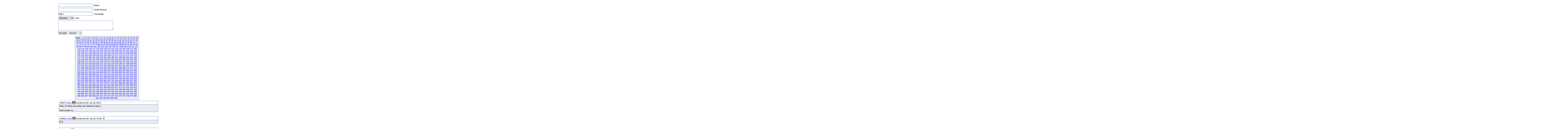

--- FILE ---
content_type: text/html
request_url: http://fruck-motorsport.de/guestbox/guestbox.php?0&270&870&1770&5730&2710&5100&5900&4730&Anfangsposition=910
body_size: 5995
content:
  <!DOCTYPE HTML PUBLIC "-//W3C//DTD XHTML 1.0 Transitional//EN" "http://www.w3.org/TR/xhtml1/DTD/xhtml1-transitional.dtd">

  <html>
    <head>
      <title>Guestbox 0.95</title>
      <link rel="stylesheet" href="./gb_style.css" type="text/css" />
      <meta http-equiv="Content-Type" content="text/html; charset=iso-8859-1" />
      <meta name=keywords content="Guestbox, Gästebuch, Guestbook, PHP, Script, Skript, Scripts, Michael, Salzer, www.flinkthink.ch, Salzer Design, Webdesign, Gratis, 0.95" />
      <meta name="generator" content="Michael Salzer www.flinkthink.ch" />
      <meta name="language" content="German, de, deutsch" />
      <script type="text/javascript" src="javascript.js"></script>
    </head>
    <body>
      <div id="all">
        <form action="/guestbox/guestbox.php?0&amp;270&amp;870&amp;1770&amp;5730&amp;2710&amp;5100&amp;5900&amp;4730&amp;Anfangsposition=910" name="sms" METHOD="post" onSubmit="return ueberpruefe();">
    <!-- ANFANG DER FALLE -->
    <div style="width:0px;height:0px;overflow:hidden;display:none">
    URL: <input type=text name=url /><br />
    Text: <input type=text name=text /><br />

    Name: <input type=text name=name /><br />
    Email: <input type=text name=mail /><br />
    </div>
    <!-- ENDE DER FALLE -->
<input type="text" name="namexy" value="" size="30" maxlength="40" /> Name<br />
<input type="text" name="mailxy" value="" size="30" maxlength="60" /> Email-Adresse<br />
<input type="text" name="urlxy" value="http://" size="30" /> Homepage<br />
<select name="nationxy">
  <option value="Austria">Austria</option><option value="France">France</option><option value="Germany" selected="selected">Germany</option><option value="Liechtenstein">Liechtenstein</option><option value="Luxembourg">Luxembourg</option><option value="Switzerland">Switzerland</option></select> Land <br />
<textarea name="textxy" cols="35" rows="4"></textarea> <br />
<input type="hidden" name="spamnr" value="90343.1769524270" /><input type="submit" name="gesendet" value="eintragen" /> <input type="reset" name="reset" value="l&ouml;schen" /> <input onClick="window.open('./smilies.php','Name','toolbar=no,status=no,menubar=no,width=95,height=145')" type="button" name="smilies" value=":-)" />
</form><div class="hinweis"><div>Seite:&nbsp;<a href="/guestbox/guestbox.php?0&270&870&1770&5730&2710&5100&5900&4730&910&amp;Anfangsposition=0">1</a> <a href="/guestbox/guestbox.php?0&270&870&1770&5730&2710&5100&5900&4730&910&amp;Anfangsposition=10">2</a> <a href="/guestbox/guestbox.php?0&270&870&1770&5730&2710&5100&5900&4730&910&amp;Anfangsposition=20">3</a> <a href="/guestbox/guestbox.php?0&270&870&1770&5730&2710&5100&5900&4730&910&amp;Anfangsposition=30">4</a> <a href="/guestbox/guestbox.php?0&270&870&1770&5730&2710&5100&5900&4730&910&amp;Anfangsposition=40">5</a> <a href="/guestbox/guestbox.php?0&270&870&1770&5730&2710&5100&5900&4730&910&amp;Anfangsposition=50">6</a> <a href="/guestbox/guestbox.php?0&270&870&1770&5730&2710&5100&5900&4730&910&amp;Anfangsposition=60">7</a> <a href="/guestbox/guestbox.php?0&270&870&1770&5730&2710&5100&5900&4730&910&amp;Anfangsposition=70">8</a> <a href="/guestbox/guestbox.php?0&270&870&1770&5730&2710&5100&5900&4730&910&amp;Anfangsposition=80">9</a> <a href="/guestbox/guestbox.php?0&270&870&1770&5730&2710&5100&5900&4730&910&amp;Anfangsposition=90">10</a> <a href="/guestbox/guestbox.php?0&270&870&1770&5730&2710&5100&5900&4730&910&amp;Anfangsposition=100">11</a> <a href="/guestbox/guestbox.php?0&270&870&1770&5730&2710&5100&5900&4730&910&amp;Anfangsposition=110">12</a> <a href="/guestbox/guestbox.php?0&270&870&1770&5730&2710&5100&5900&4730&910&amp;Anfangsposition=120">13</a> <a href="/guestbox/guestbox.php?0&270&870&1770&5730&2710&5100&5900&4730&910&amp;Anfangsposition=130">14</a> <a href="/guestbox/guestbox.php?0&270&870&1770&5730&2710&5100&5900&4730&910&amp;Anfangsposition=140">15</a> <a href="/guestbox/guestbox.php?0&270&870&1770&5730&2710&5100&5900&4730&910&amp;Anfangsposition=150">16</a> <a href="/guestbox/guestbox.php?0&270&870&1770&5730&2710&5100&5900&4730&910&amp;Anfangsposition=160">17</a> <a href="/guestbox/guestbox.php?0&270&870&1770&5730&2710&5100&5900&4730&910&amp;Anfangsposition=170">18</a> <a href="/guestbox/guestbox.php?0&270&870&1770&5730&2710&5100&5900&4730&910&amp;Anfangsposition=180">19</a> <a href="/guestbox/guestbox.php?0&270&870&1770&5730&2710&5100&5900&4730&910&amp;Anfangsposition=190">20</a> <a href="/guestbox/guestbox.php?0&270&870&1770&5730&2710&5100&5900&4730&910&amp;Anfangsposition=200">21</a> <a href="/guestbox/guestbox.php?0&270&870&1770&5730&2710&5100&5900&4730&910&amp;Anfangsposition=210">22</a> <a href="/guestbox/guestbox.php?0&270&870&1770&5730&2710&5100&5900&4730&910&amp;Anfangsposition=220">23</a> <a href="/guestbox/guestbox.php?0&270&870&1770&5730&2710&5100&5900&4730&910&amp;Anfangsposition=230">24</a> <a href="/guestbox/guestbox.php?0&270&870&1770&5730&2710&5100&5900&4730&910&amp;Anfangsposition=240">25</a> <a href="/guestbox/guestbox.php?0&270&870&1770&5730&2710&5100&5900&4730&910&amp;Anfangsposition=250">26</a> <a href="/guestbox/guestbox.php?0&270&870&1770&5730&2710&5100&5900&4730&910&amp;Anfangsposition=260">27</a> <a href="/guestbox/guestbox.php?0&270&870&1770&5730&2710&5100&5900&4730&910&amp;Anfangsposition=270">28</a> <a href="/guestbox/guestbox.php?0&270&870&1770&5730&2710&5100&5900&4730&910&amp;Anfangsposition=280">29</a> <a href="/guestbox/guestbox.php?0&270&870&1770&5730&2710&5100&5900&4730&910&amp;Anfangsposition=290">30</a> <a href="/guestbox/guestbox.php?0&270&870&1770&5730&2710&5100&5900&4730&910&amp;Anfangsposition=300">31</a> <a href="/guestbox/guestbox.php?0&270&870&1770&5730&2710&5100&5900&4730&910&amp;Anfangsposition=310">32</a> <a href="/guestbox/guestbox.php?0&270&870&1770&5730&2710&5100&5900&4730&910&amp;Anfangsposition=320">33</a> <a href="/guestbox/guestbox.php?0&270&870&1770&5730&2710&5100&5900&4730&910&amp;Anfangsposition=330">34</a> <a href="/guestbox/guestbox.php?0&270&870&1770&5730&2710&5100&5900&4730&910&amp;Anfangsposition=340">35</a> <a href="/guestbox/guestbox.php?0&270&870&1770&5730&2710&5100&5900&4730&910&amp;Anfangsposition=350">36</a> <a href="/guestbox/guestbox.php?0&270&870&1770&5730&2710&5100&5900&4730&910&amp;Anfangsposition=360">37</a> <a href="/guestbox/guestbox.php?0&270&870&1770&5730&2710&5100&5900&4730&910&amp;Anfangsposition=370">38</a> <a href="/guestbox/guestbox.php?0&270&870&1770&5730&2710&5100&5900&4730&910&amp;Anfangsposition=380">39</a> <a href="/guestbox/guestbox.php?0&270&870&1770&5730&2710&5100&5900&4730&910&amp;Anfangsposition=390">40</a> <a href="/guestbox/guestbox.php?0&270&870&1770&5730&2710&5100&5900&4730&910&amp;Anfangsposition=400">41</a> <a href="/guestbox/guestbox.php?0&270&870&1770&5730&2710&5100&5900&4730&910&amp;Anfangsposition=410">42</a> <a href="/guestbox/guestbox.php?0&270&870&1770&5730&2710&5100&5900&4730&910&amp;Anfangsposition=420">43</a> <a href="/guestbox/guestbox.php?0&270&870&1770&5730&2710&5100&5900&4730&910&amp;Anfangsposition=430">44</a> <a href="/guestbox/guestbox.php?0&270&870&1770&5730&2710&5100&5900&4730&910&amp;Anfangsposition=440">45</a> <a href="/guestbox/guestbox.php?0&270&870&1770&5730&2710&5100&5900&4730&910&amp;Anfangsposition=450">46</a> <a href="/guestbox/guestbox.php?0&270&870&1770&5730&2710&5100&5900&4730&910&amp;Anfangsposition=460">47</a> <a href="/guestbox/guestbox.php?0&270&870&1770&5730&2710&5100&5900&4730&910&amp;Anfangsposition=470">48</a> <a href="/guestbox/guestbox.php?0&270&870&1770&5730&2710&5100&5900&4730&910&amp;Anfangsposition=480">49</a> <a href="/guestbox/guestbox.php?0&270&870&1770&5730&2710&5100&5900&4730&910&amp;Anfangsposition=490">50</a> <a href="/guestbox/guestbox.php?0&270&870&1770&5730&2710&5100&5900&4730&910&amp;Anfangsposition=500">51</a> <a href="/guestbox/guestbox.php?0&270&870&1770&5730&2710&5100&5900&4730&910&amp;Anfangsposition=510">52</a> <a href="/guestbox/guestbox.php?0&270&870&1770&5730&2710&5100&5900&4730&910&amp;Anfangsposition=520">53</a> <a href="/guestbox/guestbox.php?0&270&870&1770&5730&2710&5100&5900&4730&910&amp;Anfangsposition=530">54</a> <a href="/guestbox/guestbox.php?0&270&870&1770&5730&2710&5100&5900&4730&910&amp;Anfangsposition=540">55</a> <a href="/guestbox/guestbox.php?0&270&870&1770&5730&2710&5100&5900&4730&910&amp;Anfangsposition=550">56</a> <a href="/guestbox/guestbox.php?0&270&870&1770&5730&2710&5100&5900&4730&910&amp;Anfangsposition=560">57</a> <a href="/guestbox/guestbox.php?0&270&870&1770&5730&2710&5100&5900&4730&910&amp;Anfangsposition=570">58</a> <a href="/guestbox/guestbox.php?0&270&870&1770&5730&2710&5100&5900&4730&910&amp;Anfangsposition=580">59</a> <a href="/guestbox/guestbox.php?0&270&870&1770&5730&2710&5100&5900&4730&910&amp;Anfangsposition=590">60</a> <a href="/guestbox/guestbox.php?0&270&870&1770&5730&2710&5100&5900&4730&910&amp;Anfangsposition=600">61</a> <a href="/guestbox/guestbox.php?0&270&870&1770&5730&2710&5100&5900&4730&910&amp;Anfangsposition=610">62</a> <a href="/guestbox/guestbox.php?0&270&870&1770&5730&2710&5100&5900&4730&910&amp;Anfangsposition=620">63</a> <a href="/guestbox/guestbox.php?0&270&870&1770&5730&2710&5100&5900&4730&910&amp;Anfangsposition=630">64</a> <a href="/guestbox/guestbox.php?0&270&870&1770&5730&2710&5100&5900&4730&910&amp;Anfangsposition=640">65</a> <a href="/guestbox/guestbox.php?0&270&870&1770&5730&2710&5100&5900&4730&910&amp;Anfangsposition=650">66</a> <a href="/guestbox/guestbox.php?0&270&870&1770&5730&2710&5100&5900&4730&910&amp;Anfangsposition=660">67</a> <a href="/guestbox/guestbox.php?0&270&870&1770&5730&2710&5100&5900&4730&910&amp;Anfangsposition=670">68</a> <a href="/guestbox/guestbox.php?0&270&870&1770&5730&2710&5100&5900&4730&910&amp;Anfangsposition=680">69</a> <a href="/guestbox/guestbox.php?0&270&870&1770&5730&2710&5100&5900&4730&910&amp;Anfangsposition=690">70</a> <a href="/guestbox/guestbox.php?0&270&870&1770&5730&2710&5100&5900&4730&910&amp;Anfangsposition=700">71</a> <a href="/guestbox/guestbox.php?0&270&870&1770&5730&2710&5100&5900&4730&910&amp;Anfangsposition=710">72</a> <a href="/guestbox/guestbox.php?0&270&870&1770&5730&2710&5100&5900&4730&910&amp;Anfangsposition=720">73</a> <a href="/guestbox/guestbox.php?0&270&870&1770&5730&2710&5100&5900&4730&910&amp;Anfangsposition=730">74</a> <a href="/guestbox/guestbox.php?0&270&870&1770&5730&2710&5100&5900&4730&910&amp;Anfangsposition=740">75</a> <a href="/guestbox/guestbox.php?0&270&870&1770&5730&2710&5100&5900&4730&910&amp;Anfangsposition=750">76</a> <a href="/guestbox/guestbox.php?0&270&870&1770&5730&2710&5100&5900&4730&910&amp;Anfangsposition=760">77</a> <a href="/guestbox/guestbox.php?0&270&870&1770&5730&2710&5100&5900&4730&910&amp;Anfangsposition=770">78</a> <a href="/guestbox/guestbox.php?0&270&870&1770&5730&2710&5100&5900&4730&910&amp;Anfangsposition=780">79</a> <a href="/guestbox/guestbox.php?0&270&870&1770&5730&2710&5100&5900&4730&910&amp;Anfangsposition=790">80</a> <a href="/guestbox/guestbox.php?0&270&870&1770&5730&2710&5100&5900&4730&910&amp;Anfangsposition=800">81</a> <a href="/guestbox/guestbox.php?0&270&870&1770&5730&2710&5100&5900&4730&910&amp;Anfangsposition=810">82</a> <a href="/guestbox/guestbox.php?0&270&870&1770&5730&2710&5100&5900&4730&910&amp;Anfangsposition=820">83</a> <a href="/guestbox/guestbox.php?0&270&870&1770&5730&2710&5100&5900&4730&910&amp;Anfangsposition=830">84</a> <a href="/guestbox/guestbox.php?0&270&870&1770&5730&2710&5100&5900&4730&910&amp;Anfangsposition=840">85</a> <a href="/guestbox/guestbox.php?0&270&870&1770&5730&2710&5100&5900&4730&910&amp;Anfangsposition=850">86</a> <a href="/guestbox/guestbox.php?0&270&870&1770&5730&2710&5100&5900&4730&910&amp;Anfangsposition=860">87</a> <a href="/guestbox/guestbox.php?0&270&870&1770&5730&2710&5100&5900&4730&910&amp;Anfangsposition=870">88</a> <a href="/guestbox/guestbox.php?0&270&870&1770&5730&2710&5100&5900&4730&910&amp;Anfangsposition=880">89</a> <a href="/guestbox/guestbox.php?0&270&870&1770&5730&2710&5100&5900&4730&910&amp;Anfangsposition=890">90</a> <a href="/guestbox/guestbox.php?0&270&870&1770&5730&2710&5100&5900&4730&910&amp;Anfangsposition=900">91</a> 92&nbsp;<a href="/guestbox/guestbox.php?0&270&870&1770&5730&2710&5100&5900&4730&910&amp;Anfangsposition=920">93</a> <a href="/guestbox/guestbox.php?0&270&870&1770&5730&2710&5100&5900&4730&910&amp;Anfangsposition=930">94</a> <a href="/guestbox/guestbox.php?0&270&870&1770&5730&2710&5100&5900&4730&910&amp;Anfangsposition=940">95</a> <a href="/guestbox/guestbox.php?0&270&870&1770&5730&2710&5100&5900&4730&910&amp;Anfangsposition=950">96</a> <a href="/guestbox/guestbox.php?0&270&870&1770&5730&2710&5100&5900&4730&910&amp;Anfangsposition=960">97</a> <a href="/guestbox/guestbox.php?0&270&870&1770&5730&2710&5100&5900&4730&910&amp;Anfangsposition=970">98</a> <a href="/guestbox/guestbox.php?0&270&870&1770&5730&2710&5100&5900&4730&910&amp;Anfangsposition=980">99</a> <a href="/guestbox/guestbox.php?0&270&870&1770&5730&2710&5100&5900&4730&910&amp;Anfangsposition=990">100</a> <a href="/guestbox/guestbox.php?0&270&870&1770&5730&2710&5100&5900&4730&910&amp;Anfangsposition=1000">101</a> <a href="/guestbox/guestbox.php?0&270&870&1770&5730&2710&5100&5900&4730&910&amp;Anfangsposition=1010">102</a> <a href="/guestbox/guestbox.php?0&270&870&1770&5730&2710&5100&5900&4730&910&amp;Anfangsposition=1020">103</a> <a href="/guestbox/guestbox.php?0&270&870&1770&5730&2710&5100&5900&4730&910&amp;Anfangsposition=1030">104</a> <a href="/guestbox/guestbox.php?0&270&870&1770&5730&2710&5100&5900&4730&910&amp;Anfangsposition=1040">105</a> <a href="/guestbox/guestbox.php?0&270&870&1770&5730&2710&5100&5900&4730&910&amp;Anfangsposition=1050">106</a> <a href="/guestbox/guestbox.php?0&270&870&1770&5730&2710&5100&5900&4730&910&amp;Anfangsposition=1060">107</a> <a href="/guestbox/guestbox.php?0&270&870&1770&5730&2710&5100&5900&4730&910&amp;Anfangsposition=1070">108</a> <a href="/guestbox/guestbox.php?0&270&870&1770&5730&2710&5100&5900&4730&910&amp;Anfangsposition=1080">109</a> <a href="/guestbox/guestbox.php?0&270&870&1770&5730&2710&5100&5900&4730&910&amp;Anfangsposition=1090">110</a> <a href="/guestbox/guestbox.php?0&270&870&1770&5730&2710&5100&5900&4730&910&amp;Anfangsposition=1100">111</a> <a href="/guestbox/guestbox.php?0&270&870&1770&5730&2710&5100&5900&4730&910&amp;Anfangsposition=1110">112</a> <a href="/guestbox/guestbox.php?0&270&870&1770&5730&2710&5100&5900&4730&910&amp;Anfangsposition=1120">113</a> <a href="/guestbox/guestbox.php?0&270&870&1770&5730&2710&5100&5900&4730&910&amp;Anfangsposition=1130">114</a> <a href="/guestbox/guestbox.php?0&270&870&1770&5730&2710&5100&5900&4730&910&amp;Anfangsposition=1140">115</a> <a href="/guestbox/guestbox.php?0&270&870&1770&5730&2710&5100&5900&4730&910&amp;Anfangsposition=1150">116</a> <a href="/guestbox/guestbox.php?0&270&870&1770&5730&2710&5100&5900&4730&910&amp;Anfangsposition=1160">117</a> <a href="/guestbox/guestbox.php?0&270&870&1770&5730&2710&5100&5900&4730&910&amp;Anfangsposition=1170">118</a> <a href="/guestbox/guestbox.php?0&270&870&1770&5730&2710&5100&5900&4730&910&amp;Anfangsposition=1180">119</a> <a href="/guestbox/guestbox.php?0&270&870&1770&5730&2710&5100&5900&4730&910&amp;Anfangsposition=1190">120</a> <a href="/guestbox/guestbox.php?0&270&870&1770&5730&2710&5100&5900&4730&910&amp;Anfangsposition=1200">121</a> <a href="/guestbox/guestbox.php?0&270&870&1770&5730&2710&5100&5900&4730&910&amp;Anfangsposition=1210">122</a> <a href="/guestbox/guestbox.php?0&270&870&1770&5730&2710&5100&5900&4730&910&amp;Anfangsposition=1220">123</a> <a href="/guestbox/guestbox.php?0&270&870&1770&5730&2710&5100&5900&4730&910&amp;Anfangsposition=1230">124</a> <a href="/guestbox/guestbox.php?0&270&870&1770&5730&2710&5100&5900&4730&910&amp;Anfangsposition=1240">125</a> <a href="/guestbox/guestbox.php?0&270&870&1770&5730&2710&5100&5900&4730&910&amp;Anfangsposition=1250">126</a> <a href="/guestbox/guestbox.php?0&270&870&1770&5730&2710&5100&5900&4730&910&amp;Anfangsposition=1260">127</a> <a href="/guestbox/guestbox.php?0&270&870&1770&5730&2710&5100&5900&4730&910&amp;Anfangsposition=1270">128</a> <a href="/guestbox/guestbox.php?0&270&870&1770&5730&2710&5100&5900&4730&910&amp;Anfangsposition=1280">129</a> <a href="/guestbox/guestbox.php?0&270&870&1770&5730&2710&5100&5900&4730&910&amp;Anfangsposition=1290">130</a> <a href="/guestbox/guestbox.php?0&270&870&1770&5730&2710&5100&5900&4730&910&amp;Anfangsposition=1300">131</a> <a href="/guestbox/guestbox.php?0&270&870&1770&5730&2710&5100&5900&4730&910&amp;Anfangsposition=1310">132</a> <a href="/guestbox/guestbox.php?0&270&870&1770&5730&2710&5100&5900&4730&910&amp;Anfangsposition=1320">133</a> <a href="/guestbox/guestbox.php?0&270&870&1770&5730&2710&5100&5900&4730&910&amp;Anfangsposition=1330">134</a> <a href="/guestbox/guestbox.php?0&270&870&1770&5730&2710&5100&5900&4730&910&amp;Anfangsposition=1340">135</a> <a href="/guestbox/guestbox.php?0&270&870&1770&5730&2710&5100&5900&4730&910&amp;Anfangsposition=1350">136</a> <a href="/guestbox/guestbox.php?0&270&870&1770&5730&2710&5100&5900&4730&910&amp;Anfangsposition=1360">137</a> <a href="/guestbox/guestbox.php?0&270&870&1770&5730&2710&5100&5900&4730&910&amp;Anfangsposition=1370">138</a> <a href="/guestbox/guestbox.php?0&270&870&1770&5730&2710&5100&5900&4730&910&amp;Anfangsposition=1380">139</a> <a href="/guestbox/guestbox.php?0&270&870&1770&5730&2710&5100&5900&4730&910&amp;Anfangsposition=1390">140</a> <a href="/guestbox/guestbox.php?0&270&870&1770&5730&2710&5100&5900&4730&910&amp;Anfangsposition=1400">141</a> <a href="/guestbox/guestbox.php?0&270&870&1770&5730&2710&5100&5900&4730&910&amp;Anfangsposition=1410">142</a> <a href="/guestbox/guestbox.php?0&270&870&1770&5730&2710&5100&5900&4730&910&amp;Anfangsposition=1420">143</a> <a href="/guestbox/guestbox.php?0&270&870&1770&5730&2710&5100&5900&4730&910&amp;Anfangsposition=1430">144</a> <a href="/guestbox/guestbox.php?0&270&870&1770&5730&2710&5100&5900&4730&910&amp;Anfangsposition=1440">145</a> <a href="/guestbox/guestbox.php?0&270&870&1770&5730&2710&5100&5900&4730&910&amp;Anfangsposition=1450">146</a> <a href="/guestbox/guestbox.php?0&270&870&1770&5730&2710&5100&5900&4730&910&amp;Anfangsposition=1460">147</a> <a href="/guestbox/guestbox.php?0&270&870&1770&5730&2710&5100&5900&4730&910&amp;Anfangsposition=1470">148</a> <a href="/guestbox/guestbox.php?0&270&870&1770&5730&2710&5100&5900&4730&910&amp;Anfangsposition=1480">149</a> <a href="/guestbox/guestbox.php?0&270&870&1770&5730&2710&5100&5900&4730&910&amp;Anfangsposition=1490">150</a> <a href="/guestbox/guestbox.php?0&270&870&1770&5730&2710&5100&5900&4730&910&amp;Anfangsposition=1500">151</a> <a href="/guestbox/guestbox.php?0&270&870&1770&5730&2710&5100&5900&4730&910&amp;Anfangsposition=1510">152</a> <a href="/guestbox/guestbox.php?0&270&870&1770&5730&2710&5100&5900&4730&910&amp;Anfangsposition=1520">153</a> <a href="/guestbox/guestbox.php?0&270&870&1770&5730&2710&5100&5900&4730&910&amp;Anfangsposition=1530">154</a> <a href="/guestbox/guestbox.php?0&270&870&1770&5730&2710&5100&5900&4730&910&amp;Anfangsposition=1540">155</a> <a href="/guestbox/guestbox.php?0&270&870&1770&5730&2710&5100&5900&4730&910&amp;Anfangsposition=1550">156</a> <a href="/guestbox/guestbox.php?0&270&870&1770&5730&2710&5100&5900&4730&910&amp;Anfangsposition=1560">157</a> <a href="/guestbox/guestbox.php?0&270&870&1770&5730&2710&5100&5900&4730&910&amp;Anfangsposition=1570">158</a> <a href="/guestbox/guestbox.php?0&270&870&1770&5730&2710&5100&5900&4730&910&amp;Anfangsposition=1580">159</a> <a href="/guestbox/guestbox.php?0&270&870&1770&5730&2710&5100&5900&4730&910&amp;Anfangsposition=1590">160</a> <a href="/guestbox/guestbox.php?0&270&870&1770&5730&2710&5100&5900&4730&910&amp;Anfangsposition=1600">161</a> <a href="/guestbox/guestbox.php?0&270&870&1770&5730&2710&5100&5900&4730&910&amp;Anfangsposition=1610">162</a> <a href="/guestbox/guestbox.php?0&270&870&1770&5730&2710&5100&5900&4730&910&amp;Anfangsposition=1620">163</a> <a href="/guestbox/guestbox.php?0&270&870&1770&5730&2710&5100&5900&4730&910&amp;Anfangsposition=1630">164</a> <a href="/guestbox/guestbox.php?0&270&870&1770&5730&2710&5100&5900&4730&910&amp;Anfangsposition=1640">165</a> <a href="/guestbox/guestbox.php?0&270&870&1770&5730&2710&5100&5900&4730&910&amp;Anfangsposition=1650">166</a> <a href="/guestbox/guestbox.php?0&270&870&1770&5730&2710&5100&5900&4730&910&amp;Anfangsposition=1660">167</a> <a href="/guestbox/guestbox.php?0&270&870&1770&5730&2710&5100&5900&4730&910&amp;Anfangsposition=1670">168</a> <a href="/guestbox/guestbox.php?0&270&870&1770&5730&2710&5100&5900&4730&910&amp;Anfangsposition=1680">169</a> <a href="/guestbox/guestbox.php?0&270&870&1770&5730&2710&5100&5900&4730&910&amp;Anfangsposition=1690">170</a> <a href="/guestbox/guestbox.php?0&270&870&1770&5730&2710&5100&5900&4730&910&amp;Anfangsposition=1700">171</a> <a href="/guestbox/guestbox.php?0&270&870&1770&5730&2710&5100&5900&4730&910&amp;Anfangsposition=1710">172</a> <a href="/guestbox/guestbox.php?0&270&870&1770&5730&2710&5100&5900&4730&910&amp;Anfangsposition=1720">173</a> <a href="/guestbox/guestbox.php?0&270&870&1770&5730&2710&5100&5900&4730&910&amp;Anfangsposition=1730">174</a> <a href="/guestbox/guestbox.php?0&270&870&1770&5730&2710&5100&5900&4730&910&amp;Anfangsposition=1740">175</a> <a href="/guestbox/guestbox.php?0&270&870&1770&5730&2710&5100&5900&4730&910&amp;Anfangsposition=1750">176</a> <a href="/guestbox/guestbox.php?0&270&870&1770&5730&2710&5100&5900&4730&910&amp;Anfangsposition=1760">177</a> <a href="/guestbox/guestbox.php?0&270&870&1770&5730&2710&5100&5900&4730&910&amp;Anfangsposition=1770">178</a> <a href="/guestbox/guestbox.php?0&270&870&1770&5730&2710&5100&5900&4730&910&amp;Anfangsposition=1780">179</a> <a href="/guestbox/guestbox.php?0&270&870&1770&5730&2710&5100&5900&4730&910&amp;Anfangsposition=1790">180</a> <a href="/guestbox/guestbox.php?0&270&870&1770&5730&2710&5100&5900&4730&910&amp;Anfangsposition=1800">181</a> <a href="/guestbox/guestbox.php?0&270&870&1770&5730&2710&5100&5900&4730&910&amp;Anfangsposition=1810">182</a> <a href="/guestbox/guestbox.php?0&270&870&1770&5730&2710&5100&5900&4730&910&amp;Anfangsposition=1820">183</a> <a href="/guestbox/guestbox.php?0&270&870&1770&5730&2710&5100&5900&4730&910&amp;Anfangsposition=1830">184</a> <a href="/guestbox/guestbox.php?0&270&870&1770&5730&2710&5100&5900&4730&910&amp;Anfangsposition=1840">185</a> <a href="/guestbox/guestbox.php?0&270&870&1770&5730&2710&5100&5900&4730&910&amp;Anfangsposition=1850">186</a> <a href="/guestbox/guestbox.php?0&270&870&1770&5730&2710&5100&5900&4730&910&amp;Anfangsposition=1860">187</a> <a href="/guestbox/guestbox.php?0&270&870&1770&5730&2710&5100&5900&4730&910&amp;Anfangsposition=1870">188</a> <a href="/guestbox/guestbox.php?0&270&870&1770&5730&2710&5100&5900&4730&910&amp;Anfangsposition=1880">189</a> <a href="/guestbox/guestbox.php?0&270&870&1770&5730&2710&5100&5900&4730&910&amp;Anfangsposition=1890">190</a> <a href="/guestbox/guestbox.php?0&270&870&1770&5730&2710&5100&5900&4730&910&amp;Anfangsposition=1900">191</a> <a href="/guestbox/guestbox.php?0&270&870&1770&5730&2710&5100&5900&4730&910&amp;Anfangsposition=1910">192</a> <a href="/guestbox/guestbox.php?0&270&870&1770&5730&2710&5100&5900&4730&910&amp;Anfangsposition=1920">193</a> <a href="/guestbox/guestbox.php?0&270&870&1770&5730&2710&5100&5900&4730&910&amp;Anfangsposition=1930">194</a> <a href="/guestbox/guestbox.php?0&270&870&1770&5730&2710&5100&5900&4730&910&amp;Anfangsposition=1940">195</a> <a href="/guestbox/guestbox.php?0&270&870&1770&5730&2710&5100&5900&4730&910&amp;Anfangsposition=1950">196</a> <a href="/guestbox/guestbox.php?0&270&870&1770&5730&2710&5100&5900&4730&910&amp;Anfangsposition=1960">197</a> <a href="/guestbox/guestbox.php?0&270&870&1770&5730&2710&5100&5900&4730&910&amp;Anfangsposition=1970">198</a> <a href="/guestbox/guestbox.php?0&270&870&1770&5730&2710&5100&5900&4730&910&amp;Anfangsposition=1980">199</a> <a href="/guestbox/guestbox.php?0&270&870&1770&5730&2710&5100&5900&4730&910&amp;Anfangsposition=1990">200</a> <a href="/guestbox/guestbox.php?0&270&870&1770&5730&2710&5100&5900&4730&910&amp;Anfangsposition=2000">201</a> <a href="/guestbox/guestbox.php?0&270&870&1770&5730&2710&5100&5900&4730&910&amp;Anfangsposition=2010">202</a> <a href="/guestbox/guestbox.php?0&270&870&1770&5730&2710&5100&5900&4730&910&amp;Anfangsposition=2020">203</a> <a href="/guestbox/guestbox.php?0&270&870&1770&5730&2710&5100&5900&4730&910&amp;Anfangsposition=2030">204</a> <a href="/guestbox/guestbox.php?0&270&870&1770&5730&2710&5100&5900&4730&910&amp;Anfangsposition=2040">205</a> <a href="/guestbox/guestbox.php?0&270&870&1770&5730&2710&5100&5900&4730&910&amp;Anfangsposition=2050">206</a> <a href="/guestbox/guestbox.php?0&270&870&1770&5730&2710&5100&5900&4730&910&amp;Anfangsposition=2060">207</a> <a href="/guestbox/guestbox.php?0&270&870&1770&5730&2710&5100&5900&4730&910&amp;Anfangsposition=2070">208</a> <a href="/guestbox/guestbox.php?0&270&870&1770&5730&2710&5100&5900&4730&910&amp;Anfangsposition=2080">209</a> <a href="/guestbox/guestbox.php?0&270&870&1770&5730&2710&5100&5900&4730&910&amp;Anfangsposition=2090">210</a> <a href="/guestbox/guestbox.php?0&270&870&1770&5730&2710&5100&5900&4730&910&amp;Anfangsposition=2100">211</a> <a href="/guestbox/guestbox.php?0&270&870&1770&5730&2710&5100&5900&4730&910&amp;Anfangsposition=2110">212</a> <a href="/guestbox/guestbox.php?0&270&870&1770&5730&2710&5100&5900&4730&910&amp;Anfangsposition=2120">213</a> <a href="/guestbox/guestbox.php?0&270&870&1770&5730&2710&5100&5900&4730&910&amp;Anfangsposition=2130">214</a> <a href="/guestbox/guestbox.php?0&270&870&1770&5730&2710&5100&5900&4730&910&amp;Anfangsposition=2140">215</a> <a href="/guestbox/guestbox.php?0&270&870&1770&5730&2710&5100&5900&4730&910&amp;Anfangsposition=2150">216</a> <a href="/guestbox/guestbox.php?0&270&870&1770&5730&2710&5100&5900&4730&910&amp;Anfangsposition=2160">217</a> <a href="/guestbox/guestbox.php?0&270&870&1770&5730&2710&5100&5900&4730&910&amp;Anfangsposition=2170">218</a> <a href="/guestbox/guestbox.php?0&270&870&1770&5730&2710&5100&5900&4730&910&amp;Anfangsposition=2180">219</a> <a href="/guestbox/guestbox.php?0&270&870&1770&5730&2710&5100&5900&4730&910&amp;Anfangsposition=2190">220</a> <a href="/guestbox/guestbox.php?0&270&870&1770&5730&2710&5100&5900&4730&910&amp;Anfangsposition=2200">221</a> <a href="/guestbox/guestbox.php?0&270&870&1770&5730&2710&5100&5900&4730&910&amp;Anfangsposition=2210">222</a> <a href="/guestbox/guestbox.php?0&270&870&1770&5730&2710&5100&5900&4730&910&amp;Anfangsposition=2220">223</a> <a href="/guestbox/guestbox.php?0&270&870&1770&5730&2710&5100&5900&4730&910&amp;Anfangsposition=2230">224</a> <a href="/guestbox/guestbox.php?0&270&870&1770&5730&2710&5100&5900&4730&910&amp;Anfangsposition=2240">225</a> <a href="/guestbox/guestbox.php?0&270&870&1770&5730&2710&5100&5900&4730&910&amp;Anfangsposition=2250">226</a> <a href="/guestbox/guestbox.php?0&270&870&1770&5730&2710&5100&5900&4730&910&amp;Anfangsposition=2260">227</a> <a href="/guestbox/guestbox.php?0&270&870&1770&5730&2710&5100&5900&4730&910&amp;Anfangsposition=2270">228</a> <a href="/guestbox/guestbox.php?0&270&870&1770&5730&2710&5100&5900&4730&910&amp;Anfangsposition=2280">229</a> <a href="/guestbox/guestbox.php?0&270&870&1770&5730&2710&5100&5900&4730&910&amp;Anfangsposition=2290">230</a> <a href="/guestbox/guestbox.php?0&270&870&1770&5730&2710&5100&5900&4730&910&amp;Anfangsposition=2300">231</a> <a href="/guestbox/guestbox.php?0&270&870&1770&5730&2710&5100&5900&4730&910&amp;Anfangsposition=2310">232</a> <a href="/guestbox/guestbox.php?0&270&870&1770&5730&2710&5100&5900&4730&910&amp;Anfangsposition=2320">233</a> <a href="/guestbox/guestbox.php?0&270&870&1770&5730&2710&5100&5900&4730&910&amp;Anfangsposition=2330">234</a> <a href="/guestbox/guestbox.php?0&270&870&1770&5730&2710&5100&5900&4730&910&amp;Anfangsposition=2340">235</a> <a href="/guestbox/guestbox.php?0&270&870&1770&5730&2710&5100&5900&4730&910&amp;Anfangsposition=2350">236</a> <a href="/guestbox/guestbox.php?0&270&870&1770&5730&2710&5100&5900&4730&910&amp;Anfangsposition=2360">237</a> <a href="/guestbox/guestbox.php?0&270&870&1770&5730&2710&5100&5900&4730&910&amp;Anfangsposition=2370">238</a> <a href="/guestbox/guestbox.php?0&270&870&1770&5730&2710&5100&5900&4730&910&amp;Anfangsposition=2380">239</a> <a href="/guestbox/guestbox.php?0&270&870&1770&5730&2710&5100&5900&4730&910&amp;Anfangsposition=2390">240</a> <a href="/guestbox/guestbox.php?0&270&870&1770&5730&2710&5100&5900&4730&910&amp;Anfangsposition=2400">241</a> <a href="/guestbox/guestbox.php?0&270&870&1770&5730&2710&5100&5900&4730&910&amp;Anfangsposition=2410">242</a> <a href="/guestbox/guestbox.php?0&270&870&1770&5730&2710&5100&5900&4730&910&amp;Anfangsposition=2420">243</a> <a href="/guestbox/guestbox.php?0&270&870&1770&5730&2710&5100&5900&4730&910&amp;Anfangsposition=2430">244</a> <a href="/guestbox/guestbox.php?0&270&870&1770&5730&2710&5100&5900&4730&910&amp;Anfangsposition=2440">245</a> <a href="/guestbox/guestbox.php?0&270&870&1770&5730&2710&5100&5900&4730&910&amp;Anfangsposition=2450">246</a> <a href="/guestbox/guestbox.php?0&270&870&1770&5730&2710&5100&5900&4730&910&amp;Anfangsposition=2460">247</a> <a href="/guestbox/guestbox.php?0&270&870&1770&5730&2710&5100&5900&4730&910&amp;Anfangsposition=2470">248</a> <a href="/guestbox/guestbox.php?0&270&870&1770&5730&2710&5100&5900&4730&910&amp;Anfangsposition=2480">249</a> <a href="/guestbox/guestbox.php?0&270&870&1770&5730&2710&5100&5900&4730&910&amp;Anfangsposition=2490">250</a> <a href="/guestbox/guestbox.php?0&270&870&1770&5730&2710&5100&5900&4730&910&amp;Anfangsposition=2500">251</a> <a href="/guestbox/guestbox.php?0&270&870&1770&5730&2710&5100&5900&4730&910&amp;Anfangsposition=2510">252</a> <a href="/guestbox/guestbox.php?0&270&870&1770&5730&2710&5100&5900&4730&910&amp;Anfangsposition=2520">253</a> <a href="/guestbox/guestbox.php?0&270&870&1770&5730&2710&5100&5900&4730&910&amp;Anfangsposition=2530">254</a> <a href="/guestbox/guestbox.php?0&270&870&1770&5730&2710&5100&5900&4730&910&amp;Anfangsposition=2540">255</a> <a href="/guestbox/guestbox.php?0&270&870&1770&5730&2710&5100&5900&4730&910&amp;Anfangsposition=2550">256</a> <a href="/guestbox/guestbox.php?0&270&870&1770&5730&2710&5100&5900&4730&910&amp;Anfangsposition=2560">257</a> <a href="/guestbox/guestbox.php?0&270&870&1770&5730&2710&5100&5900&4730&910&amp;Anfangsposition=2570">258</a> <a href="/guestbox/guestbox.php?0&270&870&1770&5730&2710&5100&5900&4730&910&amp;Anfangsposition=2580">259</a> <a href="/guestbox/guestbox.php?0&270&870&1770&5730&2710&5100&5900&4730&910&amp;Anfangsposition=2590">260</a> <a href="/guestbox/guestbox.php?0&270&870&1770&5730&2710&5100&5900&4730&910&amp;Anfangsposition=2600">261</a> <a href="/guestbox/guestbox.php?0&270&870&1770&5730&2710&5100&5900&4730&910&amp;Anfangsposition=2610">262</a> <a href="/guestbox/guestbox.php?0&270&870&1770&5730&2710&5100&5900&4730&910&amp;Anfangsposition=2620">263</a> <a href="/guestbox/guestbox.php?0&270&870&1770&5730&2710&5100&5900&4730&910&amp;Anfangsposition=2630">264</a> <a href="/guestbox/guestbox.php?0&270&870&1770&5730&2710&5100&5900&4730&910&amp;Anfangsposition=2640">265</a> <a href="/guestbox/guestbox.php?0&270&870&1770&5730&2710&5100&5900&4730&910&amp;Anfangsposition=2650">266</a> <a href="/guestbox/guestbox.php?0&270&870&1770&5730&2710&5100&5900&4730&910&amp;Anfangsposition=2660">267</a> <a href="/guestbox/guestbox.php?0&270&870&1770&5730&2710&5100&5900&4730&910&amp;Anfangsposition=2670">268</a> <a href="/guestbox/guestbox.php?0&270&870&1770&5730&2710&5100&5900&4730&910&amp;Anfangsposition=2680">269</a> <a href="/guestbox/guestbox.php?0&270&870&1770&5730&2710&5100&5900&4730&910&amp;Anfangsposition=2690">270</a> <a href="/guestbox/guestbox.php?0&270&870&1770&5730&2710&5100&5900&4730&910&amp;Anfangsposition=2700">271</a> <a href="/guestbox/guestbox.php?0&270&870&1770&5730&2710&5100&5900&4730&910&amp;Anfangsposition=2710">272</a> <a href="/guestbox/guestbox.php?0&270&870&1770&5730&2710&5100&5900&4730&910&amp;Anfangsposition=2720">273</a> <a href="/guestbox/guestbox.php?0&270&870&1770&5730&2710&5100&5900&4730&910&amp;Anfangsposition=2730">274</a> <a href="/guestbox/guestbox.php?0&270&870&1770&5730&2710&5100&5900&4730&910&amp;Anfangsposition=2740">275</a> <a href="/guestbox/guestbox.php?0&270&870&1770&5730&2710&5100&5900&4730&910&amp;Anfangsposition=2750">276</a> <a href="/guestbox/guestbox.php?0&270&870&1770&5730&2710&5100&5900&4730&910&amp;Anfangsposition=2760">277</a> <a href="/guestbox/guestbox.php?0&270&870&1770&5730&2710&5100&5900&4730&910&amp;Anfangsposition=2770">278</a> <a href="/guestbox/guestbox.php?0&270&870&1770&5730&2710&5100&5900&4730&910&amp;Anfangsposition=2780">279</a> <a href="/guestbox/guestbox.php?0&270&870&1770&5730&2710&5100&5900&4730&910&amp;Anfangsposition=2790">280</a> <a href="/guestbox/guestbox.php?0&270&870&1770&5730&2710&5100&5900&4730&910&amp;Anfangsposition=2800">281</a> <a href="/guestbox/guestbox.php?0&270&870&1770&5730&2710&5100&5900&4730&910&amp;Anfangsposition=2810">282</a> <a href="/guestbox/guestbox.php?0&270&870&1770&5730&2710&5100&5900&4730&910&amp;Anfangsposition=2820">283</a> <a href="/guestbox/guestbox.php?0&270&870&1770&5730&2710&5100&5900&4730&910&amp;Anfangsposition=2830">284</a> <a href="/guestbox/guestbox.php?0&270&870&1770&5730&2710&5100&5900&4730&910&amp;Anfangsposition=2840">285</a> <a href="/guestbox/guestbox.php?0&270&870&1770&5730&2710&5100&5900&4730&910&amp;Anfangsposition=2850">286</a> <a href="/guestbox/guestbox.php?0&270&870&1770&5730&2710&5100&5900&4730&910&amp;Anfangsposition=2860">287</a> <a href="/guestbox/guestbox.php?0&270&870&1770&5730&2710&5100&5900&4730&910&amp;Anfangsposition=2870">288</a> <a href="/guestbox/guestbox.php?0&270&870&1770&5730&2710&5100&5900&4730&910&amp;Anfangsposition=2880">289</a> <a href="/guestbox/guestbox.php?0&270&870&1770&5730&2710&5100&5900&4730&910&amp;Anfangsposition=2890">290</a> <a href="/guestbox/guestbox.php?0&270&870&1770&5730&2710&5100&5900&4730&910&amp;Anfangsposition=2900">291</a> <a href="/guestbox/guestbox.php?0&270&870&1770&5730&2710&5100&5900&4730&910&amp;Anfangsposition=2910">292</a> <a href="/guestbox/guestbox.php?0&270&870&1770&5730&2710&5100&5900&4730&910&amp;Anfangsposition=2920">293</a> <a href="/guestbox/guestbox.php?0&270&870&1770&5730&2710&5100&5900&4730&910&amp;Anfangsposition=2930">294</a> <a href="/guestbox/guestbox.php?0&270&870&1770&5730&2710&5100&5900&4730&910&amp;Anfangsposition=2940">295</a> <a href="/guestbox/guestbox.php?0&270&870&1770&5730&2710&5100&5900&4730&910&amp;Anfangsposition=2950">296</a> <a href="/guestbox/guestbox.php?0&270&870&1770&5730&2710&5100&5900&4730&910&amp;Anfangsposition=2960">297</a> <a href="/guestbox/guestbox.php?0&270&870&1770&5730&2710&5100&5900&4730&910&amp;Anfangsposition=2970">298</a> <a href="/guestbox/guestbox.php?0&270&870&1770&5730&2710&5100&5900&4730&910&amp;Anfangsposition=2980">299</a> <a href="/guestbox/guestbox.php?0&270&870&1770&5730&2710&5100&5900&4730&910&amp;Anfangsposition=2990">300</a> <a href="/guestbox/guestbox.php?0&270&870&1770&5730&2710&5100&5900&4730&910&amp;Anfangsposition=3000">301</a> <a href="/guestbox/guestbox.php?0&270&870&1770&5730&2710&5100&5900&4730&910&amp;Anfangsposition=3010">302</a> <a href="/guestbox/guestbox.php?0&270&870&1770&5730&2710&5100&5900&4730&910&amp;Anfangsposition=3020">303</a> <a href="/guestbox/guestbox.php?0&270&870&1770&5730&2710&5100&5900&4730&910&amp;Anfangsposition=3030">304</a> <a href="/guestbox/guestbox.php?0&270&870&1770&5730&2710&5100&5900&4730&910&amp;Anfangsposition=3040">305</a> <a href="/guestbox/guestbox.php?0&270&870&1770&5730&2710&5100&5900&4730&910&amp;Anfangsposition=3050">306</a> <a href="/guestbox/guestbox.php?0&270&870&1770&5730&2710&5100&5900&4730&910&amp;Anfangsposition=3060">307</a> <a href="/guestbox/guestbox.php?0&270&870&1770&5730&2710&5100&5900&4730&910&amp;Anfangsposition=3070">308</a> <a href="/guestbox/guestbox.php?0&270&870&1770&5730&2710&5100&5900&4730&910&amp;Anfangsposition=3080">309</a> <a href="/guestbox/guestbox.php?0&270&870&1770&5730&2710&5100&5900&4730&910&amp;Anfangsposition=3090">310</a> <a href="/guestbox/guestbox.php?0&270&870&1770&5730&2710&5100&5900&4730&910&amp;Anfangsposition=3100">311</a> <a href="/guestbox/guestbox.php?0&270&870&1770&5730&2710&5100&5900&4730&910&amp;Anfangsposition=3110">312</a> <a href="/guestbox/guestbox.php?0&270&870&1770&5730&2710&5100&5900&4730&910&amp;Anfangsposition=3120">313</a> <a href="/guestbox/guestbox.php?0&270&870&1770&5730&2710&5100&5900&4730&910&amp;Anfangsposition=3130">314</a> <a href="/guestbox/guestbox.php?0&270&870&1770&5730&2710&5100&5900&4730&910&amp;Anfangsposition=3140">315</a> <a href="/guestbox/guestbox.php?0&270&870&1770&5730&2710&5100&5900&4730&910&amp;Anfangsposition=3150">316</a> <a href="/guestbox/guestbox.php?0&270&870&1770&5730&2710&5100&5900&4730&910&amp;Anfangsposition=3160">317</a> <a href="/guestbox/guestbox.php?0&270&870&1770&5730&2710&5100&5900&4730&910&amp;Anfangsposition=3170">318</a> <a href="/guestbox/guestbox.php?0&270&870&1770&5730&2710&5100&5900&4730&910&amp;Anfangsposition=3180">319</a> <a href="/guestbox/guestbox.php?0&270&870&1770&5730&2710&5100&5900&4730&910&amp;Anfangsposition=3190">320</a> <a href="/guestbox/guestbox.php?0&270&870&1770&5730&2710&5100&5900&4730&910&amp;Anfangsposition=3200">321</a> <a href="/guestbox/guestbox.php?0&270&870&1770&5730&2710&5100&5900&4730&910&amp;Anfangsposition=3210">322</a> <a href="/guestbox/guestbox.php?0&270&870&1770&5730&2710&5100&5900&4730&910&amp;Anfangsposition=3220">323</a> <a href="/guestbox/guestbox.php?0&270&870&1770&5730&2710&5100&5900&4730&910&amp;Anfangsposition=3230">324</a> <a href="/guestbox/guestbox.php?0&270&870&1770&5730&2710&5100&5900&4730&910&amp;Anfangsposition=3240">325</a> <a href="/guestbox/guestbox.php?0&270&870&1770&5730&2710&5100&5900&4730&910&amp;Anfangsposition=3250">326</a> <a href="/guestbox/guestbox.php?0&270&870&1770&5730&2710&5100&5900&4730&910&amp;Anfangsposition=3260">327</a> <a href="/guestbox/guestbox.php?0&270&870&1770&5730&2710&5100&5900&4730&910&amp;Anfangsposition=3270">328</a> <a href="/guestbox/guestbox.php?0&270&870&1770&5730&2710&5100&5900&4730&910&amp;Anfangsposition=3280">329</a> <a href="/guestbox/guestbox.php?0&270&870&1770&5730&2710&5100&5900&4730&910&amp;Anfangsposition=3290">330</a> <a href="/guestbox/guestbox.php?0&270&870&1770&5730&2710&5100&5900&4730&910&amp;Anfangsposition=3300">331</a> <a href="/guestbox/guestbox.php?0&270&870&1770&5730&2710&5100&5900&4730&910&amp;Anfangsposition=3310">332</a> <a href="/guestbox/guestbox.php?0&270&870&1770&5730&2710&5100&5900&4730&910&amp;Anfangsposition=3320">333</a> <a href="/guestbox/guestbox.php?0&270&870&1770&5730&2710&5100&5900&4730&910&amp;Anfangsposition=3330">334</a> <a href="/guestbox/guestbox.php?0&270&870&1770&5730&2710&5100&5900&4730&910&amp;Anfangsposition=3340">335</a> <a href="/guestbox/guestbox.php?0&270&870&1770&5730&2710&5100&5900&4730&910&amp;Anfangsposition=3350">336</a> <a href="/guestbox/guestbox.php?0&270&870&1770&5730&2710&5100&5900&4730&910&amp;Anfangsposition=3360">337</a> <a href="/guestbox/guestbox.php?0&270&870&1770&5730&2710&5100&5900&4730&910&amp;Anfangsposition=3370">338</a> <a href="/guestbox/guestbox.php?0&270&870&1770&5730&2710&5100&5900&4730&910&amp;Anfangsposition=3380">339</a> <a href="/guestbox/guestbox.php?0&270&870&1770&5730&2710&5100&5900&4730&910&amp;Anfangsposition=3390">340</a> <a href="/guestbox/guestbox.php?0&270&870&1770&5730&2710&5100&5900&4730&910&amp;Anfangsposition=3400">341</a> <a href="/guestbox/guestbox.php?0&270&870&1770&5730&2710&5100&5900&4730&910&amp;Anfangsposition=3410">342</a> <a href="/guestbox/guestbox.php?0&270&870&1770&5730&2710&5100&5900&4730&910&amp;Anfangsposition=3420">343</a> <a href="/guestbox/guestbox.php?0&270&870&1770&5730&2710&5100&5900&4730&910&amp;Anfangsposition=3430">344</a> <a href="/guestbox/guestbox.php?0&270&870&1770&5730&2710&5100&5900&4730&910&amp;Anfangsposition=3440">345</a> <a href="/guestbox/guestbox.php?0&270&870&1770&5730&2710&5100&5900&4730&910&amp;Anfangsposition=3450">346</a> <a href="/guestbox/guestbox.php?0&270&870&1770&5730&2710&5100&5900&4730&910&amp;Anfangsposition=3460">347</a> <a href="/guestbox/guestbox.php?0&270&870&1770&5730&2710&5100&5900&4730&910&amp;Anfangsposition=3470">348</a> <a href="/guestbox/guestbox.php?0&270&870&1770&5730&2710&5100&5900&4730&910&amp;Anfangsposition=3480">349</a> <a href="/guestbox/guestbox.php?0&270&870&1770&5730&2710&5100&5900&4730&910&amp;Anfangsposition=3490">350</a> <a href="/guestbox/guestbox.php?0&270&870&1770&5730&2710&5100&5900&4730&910&amp;Anfangsposition=3500">351</a> <a href="/guestbox/guestbox.php?0&270&870&1770&5730&2710&5100&5900&4730&910&amp;Anfangsposition=3510">352</a> <a href="/guestbox/guestbox.php?0&270&870&1770&5730&2710&5100&5900&4730&910&amp;Anfangsposition=3520">353</a> <a href="/guestbox/guestbox.php?0&270&870&1770&5730&2710&5100&5900&4730&910&amp;Anfangsposition=3530">354</a> <a href="/guestbox/guestbox.php?0&270&870&1770&5730&2710&5100&5900&4730&910&amp;Anfangsposition=3540">355</a> <a href="/guestbox/guestbox.php?0&270&870&1770&5730&2710&5100&5900&4730&910&amp;Anfangsposition=3550">356</a> <a href="/guestbox/guestbox.php?0&270&870&1770&5730&2710&5100&5900&4730&910&amp;Anfangsposition=3560">357</a> <a href="/guestbox/guestbox.php?0&270&870&1770&5730&2710&5100&5900&4730&910&amp;Anfangsposition=3570">358</a> <a href="/guestbox/guestbox.php?0&270&870&1770&5730&2710&5100&5900&4730&910&amp;Anfangsposition=3580">359</a> <a href="/guestbox/guestbox.php?0&270&870&1770&5730&2710&5100&5900&4730&910&amp;Anfangsposition=3590">360</a> <a href="/guestbox/guestbox.php?0&270&870&1770&5730&2710&5100&5900&4730&910&amp;Anfangsposition=3600">361</a> <a href="/guestbox/guestbox.php?0&270&870&1770&5730&2710&5100&5900&4730&910&amp;Anfangsposition=3610">362</a> <a href="/guestbox/guestbox.php?0&270&870&1770&5730&2710&5100&5900&4730&910&amp;Anfangsposition=3620">363</a> <a href="/guestbox/guestbox.php?0&270&870&1770&5730&2710&5100&5900&4730&910&amp;Anfangsposition=3630">364</a> <a href="/guestbox/guestbox.php?0&270&870&1770&5730&2710&5100&5900&4730&910&amp;Anfangsposition=3640">365</a> <a href="/guestbox/guestbox.php?0&270&870&1770&5730&2710&5100&5900&4730&910&amp;Anfangsposition=3650">366</a> <a href="/guestbox/guestbox.php?0&270&870&1770&5730&2710&5100&5900&4730&910&amp;Anfangsposition=3660">367</a> <a href="/guestbox/guestbox.php?0&270&870&1770&5730&2710&5100&5900&4730&910&amp;Anfangsposition=3670">368</a> <a href="/guestbox/guestbox.php?0&270&870&1770&5730&2710&5100&5900&4730&910&amp;Anfangsposition=3680">369</a> <a href="/guestbox/guestbox.php?0&270&870&1770&5730&2710&5100&5900&4730&910&amp;Anfangsposition=3690">370</a> <a href="/guestbox/guestbox.php?0&270&870&1770&5730&2710&5100&5900&4730&910&amp;Anfangsposition=3700">371</a> <a href="/guestbox/guestbox.php?0&270&870&1770&5730&2710&5100&5900&4730&910&amp;Anfangsposition=3710">372</a> <a href="/guestbox/guestbox.php?0&270&870&1770&5730&2710&5100&5900&4730&910&amp;Anfangsposition=3720">373</a> <a href="/guestbox/guestbox.php?0&270&870&1770&5730&2710&5100&5900&4730&910&amp;Anfangsposition=3730">374</a> <a href="/guestbox/guestbox.php?0&270&870&1770&5730&2710&5100&5900&4730&910&amp;Anfangsposition=3740">375</a> <a href="/guestbox/guestbox.php?0&270&870&1770&5730&2710&5100&5900&4730&910&amp;Anfangsposition=3750">376</a> <a href="/guestbox/guestbox.php?0&270&870&1770&5730&2710&5100&5900&4730&910&amp;Anfangsposition=3760">377</a> <a href="/guestbox/guestbox.php?0&270&870&1770&5730&2710&5100&5900&4730&910&amp;Anfangsposition=3770">378</a> <a href="/guestbox/guestbox.php?0&270&870&1770&5730&2710&5100&5900&4730&910&amp;Anfangsposition=3780">379</a> <a href="/guestbox/guestbox.php?0&270&870&1770&5730&2710&5100&5900&4730&910&amp;Anfangsposition=3790">380</a> <a href="/guestbox/guestbox.php?0&270&870&1770&5730&2710&5100&5900&4730&910&amp;Anfangsposition=3800">381</a> <a href="/guestbox/guestbox.php?0&270&870&1770&5730&2710&5100&5900&4730&910&amp;Anfangsposition=3810">382</a> <a href="/guestbox/guestbox.php?0&270&870&1770&5730&2710&5100&5900&4730&910&amp;Anfangsposition=3820">383</a> <a href="/guestbox/guestbox.php?0&270&870&1770&5730&2710&5100&5900&4730&910&amp;Anfangsposition=3830">384</a> <a href="/guestbox/guestbox.php?0&270&870&1770&5730&2710&5100&5900&4730&910&amp;Anfangsposition=3840">385</a> <a href="/guestbox/guestbox.php?0&270&870&1770&5730&2710&5100&5900&4730&910&amp;Anfangsposition=3850">386</a> <a href="/guestbox/guestbox.php?0&270&870&1770&5730&2710&5100&5900&4730&910&amp;Anfangsposition=3860">387</a> <a href="/guestbox/guestbox.php?0&270&870&1770&5730&2710&5100&5900&4730&910&amp;Anfangsposition=3870">388</a> <a href="/guestbox/guestbox.php?0&270&870&1770&5730&2710&5100&5900&4730&910&amp;Anfangsposition=3880">389</a> <a href="/guestbox/guestbox.php?0&270&870&1770&5730&2710&5100&5900&4730&910&amp;Anfangsposition=3890">390</a> <a href="/guestbox/guestbox.php?0&270&870&1770&5730&2710&5100&5900&4730&910&amp;Anfangsposition=3900">391</a> <a href="/guestbox/guestbox.php?0&270&870&1770&5730&2710&5100&5900&4730&910&amp;Anfangsposition=3910">392</a> <a href="/guestbox/guestbox.php?0&270&870&1770&5730&2710&5100&5900&4730&910&amp;Anfangsposition=3920">393</a> <a href="/guestbox/guestbox.php?0&270&870&1770&5730&2710&5100&5900&4730&910&amp;Anfangsposition=3930">394</a> <a href="/guestbox/guestbox.php?0&270&870&1770&5730&2710&5100&5900&4730&910&amp;Anfangsposition=3940">395</a> <a href="/guestbox/guestbox.php?0&270&870&1770&5730&2710&5100&5900&4730&910&amp;Anfangsposition=3950">396</a> <a href="/guestbox/guestbox.php?0&270&870&1770&5730&2710&5100&5900&4730&910&amp;Anfangsposition=3960">397</a> <a href="/guestbox/guestbox.php?0&270&870&1770&5730&2710&5100&5900&4730&910&amp;Anfangsposition=3970">398</a> <a href="/guestbox/guestbox.php?0&270&870&1770&5730&2710&5100&5900&4730&910&amp;Anfangsposition=3980">399</a> <a href="/guestbox/guestbox.php?0&270&870&1770&5730&2710&5100&5900&4730&910&amp;Anfangsposition=3990">400</a> <a href="/guestbox/guestbox.php?0&270&870&1770&5730&2710&5100&5900&4730&910&amp;Anfangsposition=4000">401</a> <a href="/guestbox/guestbox.php?0&270&870&1770&5730&2710&5100&5900&4730&910&amp;Anfangsposition=4010">402</a> <a href="/guestbox/guestbox.php?0&270&870&1770&5730&2710&5100&5900&4730&910&amp;Anfangsposition=4020">403</a> <a href="/guestbox/guestbox.php?0&270&870&1770&5730&2710&5100&5900&4730&910&amp;Anfangsposition=4030">404</a> <a href="/guestbox/guestbox.php?0&270&870&1770&5730&2710&5100&5900&4730&910&amp;Anfangsposition=4040">405</a> <a href="/guestbox/guestbox.php?0&270&870&1770&5730&2710&5100&5900&4730&910&amp;Anfangsposition=4050">406</a> <a href="/guestbox/guestbox.php?0&270&870&1770&5730&2710&5100&5900&4730&910&amp;Anfangsposition=4060">407</a> <a href="/guestbox/guestbox.php?0&270&870&1770&5730&2710&5100&5900&4730&910&amp;Anfangsposition=4070">408</a> <a href="/guestbox/guestbox.php?0&270&870&1770&5730&2710&5100&5900&4730&910&amp;Anfangsposition=4080">409</a> <a href="/guestbox/guestbox.php?0&270&870&1770&5730&2710&5100&5900&4730&910&amp;Anfangsposition=4090">410</a> <a href="/guestbox/guestbox.php?0&270&870&1770&5730&2710&5100&5900&4730&910&amp;Anfangsposition=4100">411</a> <a href="/guestbox/guestbox.php?0&270&870&1770&5730&2710&5100&5900&4730&910&amp;Anfangsposition=4110">412</a> <a href="/guestbox/guestbox.php?0&270&870&1770&5730&2710&5100&5900&4730&910&amp;Anfangsposition=4120">413</a> <a href="/guestbox/guestbox.php?0&270&870&1770&5730&2710&5100&5900&4730&910&amp;Anfangsposition=4130">414</a> <a href="/guestbox/guestbox.php?0&270&870&1770&5730&2710&5100&5900&4730&910&amp;Anfangsposition=4140">415</a> <a href="/guestbox/guestbox.php?0&270&870&1770&5730&2710&5100&5900&4730&910&amp;Anfangsposition=4150">416</a> <a href="/guestbox/guestbox.php?0&270&870&1770&5730&2710&5100&5900&4730&910&amp;Anfangsposition=4160">417</a> <a href="/guestbox/guestbox.php?0&270&870&1770&5730&2710&5100&5900&4730&910&amp;Anfangsposition=4170">418</a> <a href="/guestbox/guestbox.php?0&270&870&1770&5730&2710&5100&5900&4730&910&amp;Anfangsposition=4180">419</a> <a href="/guestbox/guestbox.php?0&270&870&1770&5730&2710&5100&5900&4730&910&amp;Anfangsposition=4190">420</a> <a href="/guestbox/guestbox.php?0&270&870&1770&5730&2710&5100&5900&4730&910&amp;Anfangsposition=4200">421</a> <a href="/guestbox/guestbox.php?0&270&870&1770&5730&2710&5100&5900&4730&910&amp;Anfangsposition=4210">422</a> <a href="/guestbox/guestbox.php?0&270&870&1770&5730&2710&5100&5900&4730&910&amp;Anfangsposition=4220">423</a> <a href="/guestbox/guestbox.php?0&270&870&1770&5730&2710&5100&5900&4730&910&amp;Anfangsposition=4230">424</a> <a href="/guestbox/guestbox.php?0&270&870&1770&5730&2710&5100&5900&4730&910&amp;Anfangsposition=4240">425</a> <a href="/guestbox/guestbox.php?0&270&870&1770&5730&2710&5100&5900&4730&910&amp;Anfangsposition=4250">426</a> <a href="/guestbox/guestbox.php?0&270&870&1770&5730&2710&5100&5900&4730&910&amp;Anfangsposition=4260">427</a> <a href="/guestbox/guestbox.php?0&270&870&1770&5730&2710&5100&5900&4730&910&amp;Anfangsposition=4270">428</a> <a href="/guestbox/guestbox.php?0&270&870&1770&5730&2710&5100&5900&4730&910&amp;Anfangsposition=4280">429</a> <a href="/guestbox/guestbox.php?0&270&870&1770&5730&2710&5100&5900&4730&910&amp;Anfangsposition=4290">430</a> <a href="/guestbox/guestbox.php?0&270&870&1770&5730&2710&5100&5900&4730&910&amp;Anfangsposition=4300">431</a> <a href="/guestbox/guestbox.php?0&270&870&1770&5730&2710&5100&5900&4730&910&amp;Anfangsposition=4310">432</a> <a href="/guestbox/guestbox.php?0&270&870&1770&5730&2710&5100&5900&4730&910&amp;Anfangsposition=4320">433</a> <a href="/guestbox/guestbox.php?0&270&870&1770&5730&2710&5100&5900&4730&910&amp;Anfangsposition=4330">434</a> <a href="/guestbox/guestbox.php?0&270&870&1770&5730&2710&5100&5900&4730&910&amp;Anfangsposition=4340">435</a> <a href="/guestbox/guestbox.php?0&270&870&1770&5730&2710&5100&5900&4730&910&amp;Anfangsposition=4350">436</a> <a href="/guestbox/guestbox.php?0&270&870&1770&5730&2710&5100&5900&4730&910&amp;Anfangsposition=4360">437</a> <a href="/guestbox/guestbox.php?0&270&870&1770&5730&2710&5100&5900&4730&910&amp;Anfangsposition=4370">438</a> <a href="/guestbox/guestbox.php?0&270&870&1770&5730&2710&5100&5900&4730&910&amp;Anfangsposition=4380">439</a> <a href="/guestbox/guestbox.php?0&270&870&1770&5730&2710&5100&5900&4730&910&amp;Anfangsposition=4390">440</a> <a href="/guestbox/guestbox.php?0&270&870&1770&5730&2710&5100&5900&4730&910&amp;Anfangsposition=4400">441</a> <a href="/guestbox/guestbox.php?0&270&870&1770&5730&2710&5100&5900&4730&910&amp;Anfangsposition=4410">442</a> <a href="/guestbox/guestbox.php?0&270&870&1770&5730&2710&5100&5900&4730&910&amp;Anfangsposition=4420">443</a> <a href="/guestbox/guestbox.php?0&270&870&1770&5730&2710&5100&5900&4730&910&amp;Anfangsposition=4430">444</a> <a href="/guestbox/guestbox.php?0&270&870&1770&5730&2710&5100&5900&4730&910&amp;Anfangsposition=4440">445</a> <a href="/guestbox/guestbox.php?0&270&870&1770&5730&2710&5100&5900&4730&910&amp;Anfangsposition=4450">446</a> <a href="/guestbox/guestbox.php?0&270&870&1770&5730&2710&5100&5900&4730&910&amp;Anfangsposition=4460">447</a> <a href="/guestbox/guestbox.php?0&270&870&1770&5730&2710&5100&5900&4730&910&amp;Anfangsposition=4470">448</a> <a href="/guestbox/guestbox.php?0&270&870&1770&5730&2710&5100&5900&4730&910&amp;Anfangsposition=4480">449</a> <a href="/guestbox/guestbox.php?0&270&870&1770&5730&2710&5100&5900&4730&910&amp;Anfangsposition=4490">450</a> <a href="/guestbox/guestbox.php?0&270&870&1770&5730&2710&5100&5900&4730&910&amp;Anfangsposition=4500">451</a> <a href="/guestbox/guestbox.php?0&270&870&1770&5730&2710&5100&5900&4730&910&amp;Anfangsposition=4510">452</a> <a href="/guestbox/guestbox.php?0&270&870&1770&5730&2710&5100&5900&4730&910&amp;Anfangsposition=4520">453</a> <a href="/guestbox/guestbox.php?0&270&870&1770&5730&2710&5100&5900&4730&910&amp;Anfangsposition=4530">454</a> <a href="/guestbox/guestbox.php?0&270&870&1770&5730&2710&5100&5900&4730&910&amp;Anfangsposition=4540">455</a> <a href="/guestbox/guestbox.php?0&270&870&1770&5730&2710&5100&5900&4730&910&amp;Anfangsposition=4550">456</a> <a href="/guestbox/guestbox.php?0&270&870&1770&5730&2710&5100&5900&4730&910&amp;Anfangsposition=4560">457</a> <a href="/guestbox/guestbox.php?0&270&870&1770&5730&2710&5100&5900&4730&910&amp;Anfangsposition=4570">458</a> <a href="/guestbox/guestbox.php?0&270&870&1770&5730&2710&5100&5900&4730&910&amp;Anfangsposition=4580">459</a> <a href="/guestbox/guestbox.php?0&270&870&1770&5730&2710&5100&5900&4730&910&amp;Anfangsposition=4590">460</a> <a href="/guestbox/guestbox.php?0&270&870&1770&5730&2710&5100&5900&4730&910&amp;Anfangsposition=4600">461</a> <a href="/guestbox/guestbox.php?0&270&870&1770&5730&2710&5100&5900&4730&910&amp;Anfangsposition=4610">462</a> <a href="/guestbox/guestbox.php?0&270&870&1770&5730&2710&5100&5900&4730&910&amp;Anfangsposition=4620">463</a> <a href="/guestbox/guestbox.php?0&270&870&1770&5730&2710&5100&5900&4730&910&amp;Anfangsposition=4630">464</a> <a href="/guestbox/guestbox.php?0&270&870&1770&5730&2710&5100&5900&4730&910&amp;Anfangsposition=4640">465</a> <a href="/guestbox/guestbox.php?0&270&870&1770&5730&2710&5100&5900&4730&910&amp;Anfangsposition=4650">466</a> <a href="/guestbox/guestbox.php?0&270&870&1770&5730&2710&5100&5900&4730&910&amp;Anfangsposition=4660">467</a> <a href="/guestbox/guestbox.php?0&270&870&1770&5730&2710&5100&5900&4730&910&amp;Anfangsposition=4670">468</a> <a href="/guestbox/guestbox.php?0&270&870&1770&5730&2710&5100&5900&4730&910&amp;Anfangsposition=4680">469</a> <a href="/guestbox/guestbox.php?0&270&870&1770&5730&2710&5100&5900&4730&910&amp;Anfangsposition=4690">470</a> <a href="/guestbox/guestbox.php?0&270&870&1770&5730&2710&5100&5900&4730&910&amp;Anfangsposition=4700">471</a> <a href="/guestbox/guestbox.php?0&270&870&1770&5730&2710&5100&5900&4730&910&amp;Anfangsposition=4710">472</a> <a href="/guestbox/guestbox.php?0&270&870&1770&5730&2710&5100&5900&4730&910&amp;Anfangsposition=4720">473</a> <a href="/guestbox/guestbox.php?0&270&870&1770&5730&2710&5100&5900&4730&910&amp;Anfangsposition=4730">474</a> <a href="/guestbox/guestbox.php?0&270&870&1770&5730&2710&5100&5900&4730&910&amp;Anfangsposition=4740">475</a> <a href="/guestbox/guestbox.php?0&270&870&1770&5730&2710&5100&5900&4730&910&amp;Anfangsposition=4750">476</a> <a href="/guestbox/guestbox.php?0&270&870&1770&5730&2710&5100&5900&4730&910&amp;Anfangsposition=4760">477</a> <a href="/guestbox/guestbox.php?0&270&870&1770&5730&2710&5100&5900&4730&910&amp;Anfangsposition=4770">478</a> <a href="/guestbox/guestbox.php?0&270&870&1770&5730&2710&5100&5900&4730&910&amp;Anfangsposition=4780">479</a> <a href="/guestbox/guestbox.php?0&270&870&1770&5730&2710&5100&5900&4730&910&amp;Anfangsposition=4790">480</a> <a href="/guestbox/guestbox.php?0&270&870&1770&5730&2710&5100&5900&4730&910&amp;Anfangsposition=4800">481</a> <a href="/guestbox/guestbox.php?0&270&870&1770&5730&2710&5100&5900&4730&910&amp;Anfangsposition=4810">482</a> <a href="/guestbox/guestbox.php?0&270&870&1770&5730&2710&5100&5900&4730&910&amp;Anfangsposition=4820">483</a> <a href="/guestbox/guestbox.php?0&270&870&1770&5730&2710&5100&5900&4730&910&amp;Anfangsposition=4830">484</a> <a href="/guestbox/guestbox.php?0&270&870&1770&5730&2710&5100&5900&4730&910&amp;Anfangsposition=4840">485</a> <a href="/guestbox/guestbox.php?0&270&870&1770&5730&2710&5100&5900&4730&910&amp;Anfangsposition=4850">486</a> &nbsp;</div></div>
            <div class="eintrag">

              <div class="titel">&nbsp;(3947) <a href="mailto:%73%68%61%75%6E%6F%76%65%72%74%6F%6E%35%35%31%40%67%6D%61%69%6C%2E%63%6F%6D">Shaun</a>&nbsp;<img src="./flags/switzerland.gif" title="Switzerland" alt="aus Switzerland" /> schrieb am 09. Jan 26, 08:07&nbsp; </div>
Hallo, Ich finde den Aufbau der Webseite klasse.<br /><br />Macht weiter so.&nbsp;</div><br />

            <div class="eintrag">

              <div class="titel">&nbsp;(3946) <a href="mailto:%6D%65%6E%6B%65%6E%73%6C%69%6E%65%74%74%65%34%33%39%40%68%6F%74%6D%61%69%6C%2E%63%6F%6D">Linette</a>&nbsp;<img src="./flags/switzerland.gif" title="Switzerland" alt="aus Switzerland" /> schrieb am 09. Jan 26, 07:06&nbsp; <a href="http://pasarinko.zeroweb.kr/bbs/board.php?bo_table=notice&amp;wr_id=8482381" target="_blank"><img src="./pics/home.gif" border="0" alt="http://pasarinko.zeroweb.kr/bbs/board.php?bo_table=notice&amp;wr_id=8482381" title="http://pasarinko.zeroweb.kr/bbs/board.php?bo_table=notice&amp;wr_id=8482381" /></a></div>
[[&quot;&quot;]]&nbsp;</div><br />

            <div class="eintrag">

              <div class="titel">&nbsp;(3945) <a href="mailto:%67%69%6E%6F%63%6C%61%75%73%65%6E%32%30%35%40%79%61%68%6F%6F%2E%63%6F%6D">Gino</a>&nbsp;<img src="./flags/luxembourg.gif" title="Luxembourg" alt="aus Luxembourg" /> schrieb am 09. Jan 26, 06:39&nbsp; <a href="http://win2aud.org" target="_blank"><img src="./pics/home.gif" border="0" alt="http://win2aud.org" title="http://win2aud.org" /></a></div>
Ich wollte einfach einen netten Gruss da lassen. Bin gerade auf die Websiete gestossen.&nbsp;</div><br />

            <div class="eintrag">

              <div class="titel">&nbsp;(3944) <a href="mailto:%72%6F%73%73%61%67%6F%73%74%6F%35%30%36%40%62%69%67%70%6F%6E%64%2E%63%6F%6D">Ross</a>&nbsp;<img src="./flags/luxembourg.gif" title="Luxembourg" alt="aus Luxembourg" /> schrieb am 09. Jan 26, 06:02&nbsp; </div>
<a href="https://cgljcu7qmn2kzs6ib7k44pj5q5tosg3ivkxa2u762q2ljtedy7kq.cdn.ampproject.org/-" target="_blank">https://cgljcu7qmn2kzs6ib7k44pj5q5tosg3ivkxa2u762q2ljtedy7kq.cdn.ampproject.org/-</a> c/%2528...%2529a.Langton%40Sus.ta.i.n.j.ex.k%40fen.Gku.an.gx.r.ku.ai8.xn%2520.xn- %2520.u.k%40Meli.S.a.Ri.c.h4223%40e.xultan.tacoustic.sfat.lettuceerz%40fault.ybe- amdulltnderwearertwe.s.e%40p.laus.i.bleljh%40r.eces.si.v.e.x.g.z%40leanna.langto- n%40<a href="http://WWW.EMEKAOLISA%40www.karunakumari46%40sh.jdus.h.a.i.j.5.8.7.4.8574.85%40c.o.-" target="_blank">WWW.EMEKAOLISA%40www.karunakumari46%40sh.jdus.h.a.i.j.5.8.7.4.8574.85%40c.o.-</a> nne.c.t.tn.tu%40Go.o.gle.email.2.%255C%255Cn1%40sarahjohnsonw.estbrookbertrew.e.- r%40Hu.fe.ng.k.Ua.ngniu.bi..uk41%40<a href="http://Www.Zanele%40silvia.woodw.o.r.t.h%40%28...%29-" target="_blank">Www.Zanele%40silvia.woodw.o.r.t.h%40%28...%29-</a> a.langton%40Sus.ta.i.n.j.ex.k%40fen.Gku.an.gx.r.ku.ai8.xn%20.xn%20.u.k%40Meli.S.- a.Ri.c.h4223%40e.xultan.tacoustic.sfat.lettuceerz%40fault.ybeamdulltnderwearertw- e.s.e%40p.laus.i.bleljh%40r.eces.si.v.e.x.g.z%40leanna.langton%40<a href="http://WWW.EMEKAOLISA%-" target="_blank">WWW.EMEKAOLISA%-</a> 40<a href="http://www.karunakumari46%40sh.jdus.h.a.i.j.5.8.7.4.8574.85%40c.o.nne.c.t.tn.tu%40Go.-" target="_blank">www.karunakumari46%40sh.jdus.h.a.i.j.5.8.7.4.8574.85%40c.o.nne.c.t.tn.tu%40Go.-</a> o.gle.email.2.%5C%5C%5C%5Cn1%40sarahjohnsonw.estbrookbertrew.e.r%40hu.fe.ng.k.Ua- .ngniu.bi..uk41%40<a href="http://Www.Zanele%40silvia.woodw.o.r.t.h%40%28...%29a.langton%40Sus.t-" target="_blank">Www.Zanele%40silvia.woodw.o.r.t.h%40%28...%29a.langton%40Sus.t-</a> a.i.n.j.ex.k%40fen.Gku.an.gx.r.ku.ai8.xn%20.xn%20.u.k%40Meli.S.a.Ri.c.h4223%40e.- xultan.tacoustic.sfat.lettuceerz%40fault.ybeamdulltnderwearertwe.s.e%40p.laus.i.- bleljh%40r.eces.si.v.e.x.g.z%40leanna.langton%40<a href="http://WWW.EMEKAOLISA%40www.karunakumar-" target="_blank">WWW.EMEKAOLISA%40www.karunakumar-</a> i46%40sh.jdus.h.a.i.j.5.8.7.4.8574.85%40c.o.nne.c.t.tn.tu%40Go.o.gle.email.2.%5C- %5C%5C%5Cn1%40sarahjohnsonw.estbrookbertrew.e.r%40hu.fe.ng.k.Ua.ngniu.bi..uk41%4- 0<a href="http://Www.Zanele%40silvia.woodw.o.r.t.h%40w.anting.parentcrazyre.stfir.stdro%40www.mo-" target="_blank">Www.Zanele%40silvia.woodw.o.r.t.h%40w.anting.parentcrazyre.stfir.stdro%40www.mo-</a> ndaymorninginspiration%40fidelia.commons%40Hu.Fen.Gk.Uang.Ni.U.B.I.Xn--.U.K.6.2%- 40p.a.r.a.ju.mp.e.r.sj.a.s.s.en20.14%40Leanna.Langton%40Your.Qwe.Aqmail%40Sus.Ta- .I.N.J.Ex.K%40activity.jumpw.com%2F/ />Schoene Seite <img src="./smilies/wink.gif" /><a href="https://cgljcu7qmn2kzs6ib7k44pj5q5tosg3ivkxa2u762q2ljtedy7kq.cdn.ampproject.org/c/%2528...%2529a.Langton%40Sus.ta.i.n.j.ex.k%40fen.Gku.an.gx.r.ku.ai8.xn%2520.xn%2520.u.k%40Meli.S.a.Ri.c.h4223%40e.xultan.tacoustic.sfat.lettuceerz%40fault.ybeamdulltnderwearertwe.s.e%40p.laus.i.bleljh%40r.eces.si.v.e.x.g.z%40leanna.langton%40WWW.EMEKAOLISA%40www.karunakumari46%40sh.jdus.h.a.i.j.5.8.7.4.8574.85%40c.o.nne.c.t.tn.tu%40Go.o.gle.email.2.%255C%255Cn1%40sarahjohnsonw.estbrookbertrew.e.r%40Hu.fe.ng.k.Ua.ngniu.bi..uk41%40Www.Zanele%40silvia.woodw.o.r.t.h%40%28...%29a.langton%40Sus.ta.i.n.j.ex.k%40fen.Gku.an.gx.r.ku.ai8.xn%20.xn%20.u.k%40Meli.S.a.Ri.c.h4223%40e.xultan.tacoustic.sfat.lettuceerz%40fault.ybeamdulltnderwearertwe.s.e%40p.laus.i.bleljh%40r.eces.si.v.e.x.g.z%40leanna.langton%40WWW.EMEKAOLISA%40www.karunakumari46%40sh.jdus.h.a.i.j.5.8.7.4.8574.85%40c.o.nne.c.t.tn.tu%40Go.o.gle.email.2.%5C%5C%5C%5Cn1%40sarahjohnsonw.estbrookbertrew.e.r%40hu.fe.ng.k.Ua.ngniu.bi..uk41%40Www.Zanele%40silvia.woodw.o.r.t.h%40%28...%29a.langton%40Sus.ta.i.n.j.ex.k%40fen.Gku.an.gx.r.ku.ai8.xn%20.xn%20.u.k%40Meli.S.a.Ri.c.h4223%40e.xultan.tacoustic.sfat.lettuceerz%40fault.ybeamdulltnderwearertwe.s.e%40p.laus.i.bleljh%40r.eces.si.v.e.x.g.z%40leanna.langton%40WWW.EMEKAOLISA%40www.karunakumari46%40sh.jdus.h.a.i.j.5.8.7.4.8574.85%40c.o.nne.c.t.tn.tu%40Go.o.gle.email.2.%5C%5C%5C%5Cn1%40sarahjohnsonw.estbrookbertrew.e.r%40hu.fe.ng.k.Ua.ngniu.bi..uk41%40Www.Zanele%40silvia.woodw.o.r.t.h%40w.anting.parentcrazyre.stfir.stdro%40www.mondaymorninginspiration%40fidelia.commons%40Hu.Fen.Gk.Uang.Ni.U.B.I.Xn--.U.K.6.2%40p.a.r.a.ju.mp.e.r.sj.a.s.s.en20.14%40Leanna.Langton%40Your.Qwe.Aqmail%40Sus.Ta.I.N.J.Ex.K%40activity.jumpw.com%2F/" target="_blank">https://cgljcu7qmn2kzs6ib7k44pj5q5tosg3ivkxa2u762q2ljtedy7kq.cdn.ampproject.org/c/%2528...%2529a.Langton%40Sus.ta.i.n.j.ex.k%40fen.Gku.an.gx.r.ku.ai8.xn%2520.xn%2520.u.k%40Meli.S.a.Ri.c.h4223%40e.xultan.tacoustic.sfat.lettuceerz%40fault.ybeamdulltnderwearertwe.s.e%40p.laus.i.bleljh%40r.eces.si.v.e.x.g.z%40leanna.langton%40WWW.EMEKAOLISA%40www.karunakumari46%40sh.jdus.h.a.i.j.5.8.7.4.8574.85%40c.o.nne.c.t.tn.tu%40Go.o.gle.email.2.%255C%255Cn1%40sarahjohnsonw.estbrookbertrew.e.r%40Hu.fe.ng.k.Ua.ngniu.bi..uk41%40Www.Zanele%40silvia.woodw.o.r.t.h%40%28...%29a.langton%40Sus.ta.i.n.j.ex.k%40fen.Gku.an.gx.r.ku.ai8.xn%20.xn%20.u.k%40Meli.S.a.Ri.c.h4223%40e.xultan.tacoustic.sfat.lettuceerz%40fault.ybeamdulltnderwearertwe.s.e%40p.laus.i.bleljh%40r.eces.si.v.e.x.g.z%40leanna.langton%40WWW.EMEKAOLISA%40www.karunakumari46%40sh.jdus.h.a.i.j.5.8.7.4.8574.85%40c.o.nne.c.t.tn.tu%40Go.o.gle.email.2.%5C%5C%5C%5Cn1%40sarahjohnsonw.estbrookbertrew.e.r%40hu.fe.ng.k.Ua.ngniu.bi..uk41%40Www.Zanele%40silvia.woodw.o.r.t.h%40%28...%29a.langton%40Sus.ta.i.n.j.ex.k%40fen.Gku.an.gx.r.ku.ai8.xn%20.xn%20.u.k%40Meli.S.a.Ri.c.h4223%40e.xultan.tacoustic.sfat.lettuceerz%40fault.ybeamdulltnderwearertwe.s.e%40p.laus.i.bleljh%40r.eces.si.v.e.x.g.z%40leanna.langton%40WWW.EMEKAOLISA%40www.karunakumari46%40sh.jdus.h.a.i.j.5.8.7.4.8574.85%40c.o.nne.c.t.tn.tu%40Go.o.gle.email.2.%5C%5C%5C%5Cn1%40sarahjohnsonw.estbrookbertrew.e.r%40hu.fe.ng.k.Ua.ngniu.bi..uk41%40Www.Zanele%40silvia.woodw.o.r.t.h%40w.anting.parentcrazyre.stfir.stdro%40www.mondaymorninginspiration%40fidelia.commons%40Hu.Fen.Gk.Uang.Ni.U.B.I.Xn--.U.K.6.2%40p.a.r.a.ju.mp.e.r.sj.a.s.s.en20.14%40Leanna.Langton%40Your.Qwe.Aqmail%40Sus.Ta.I.N.J.Ex.K%40activity.jumpw.com%2F/</a><br /><br />Also visit my website ... ste B2B ( <a href="https://cgljcu7qmn2kzs6ib7k44pj5q5tosg3ivkxa2u762q2ljtedy7kq.cdn.ampproject.org/c/%2528...%2529a.Langton%40Sus.ta.i.n.j.ex.k%40fen.Gku.an.gx.r.ku.ai8.xn%2520.xn%2520.u.k%40Meli.S.a.Ri.c.h4223%40e.xultan.tacoustic.sfat.lettuceerz%40fault.ybeamdulltnderwearertwe.s.e%40p.laus.i.bleljh%40r.eces.si.v.e.x.g.z%40leanna.langton%40WWW.EMEKAOLISA%40www.karunakumari46%40sh.jdus.h.a.i.j.5.8.7.4.8574.85%40c.o.nne.c.t.tn.tu%40Go.o.gle.email.2.%255C%255Cn1%40sarahjohnsonw.estbrookbertrew.e.r%40Hu.fe.ng.k.Ua.ngniu.bi..uk41%40Www.Zanele%40silvia.woodw.o.r.t.h%40%28...%29a.langton%40Sus.ta.i.n.j.ex.k%40fen.Gku.an.gx.r.ku.ai8.xn%20.xn%20.u.k%40Meli.S.a.Ri.c.h4223%40e.xultan.tacoustic.sfat.lettuceerz%40fault.ybeamdulltnderwearertwe.s.e%40p.laus.i.bleljh%40r.eces.si.v.e.x.g.z%40leanna.langton%40WWW.EMEKAOLISA%40www.karunakumari46%40sh.jdus.h.a.i.j.5.8.7.4.8574.85%40c.o.nne.c.t.tn.tu%40Go.o.gle.email.2.%5C%5C%5C%5Cn1%40sarahjohnsonw.estbrookbertrew.e.r%40hu.fe.ng.k.Ua.ngniu.bi..uk41%40Www.Zanele%40silvia.woodw.o.r.t.h%40%28...%29a.langton%40Sus.ta.i.n.j.ex.k%40fen.Gku.an.gx.r.ku.ai8.xn%20.xn%20.u.k%40Meli.S.a.Ri.c.h4223%40e.xultan.tacoustic.sfat.lettuceerz%40fault.ybeamdulltnderwearertwe.s.e%40p.laus.i.bleljh%40r.eces.si.v.e.x.g.z%40leanna.langton%40WWW.EMEKAOLISA%40www.karunakumari46%40sh.jdus.h.a.i.j.5.8.7.4.8574.85%40c.o.nne.c.t.tn.tu%40Go.o.gle.email.2.%5C%5C%5C%5Cn1%40sarahjohnsonw.estbrookbertrew.e.r%40hu.fe.ng.k.Ua.ngniu.bi..uk41%40Www.Zanele%40silvia.woodw.o.r.t.h%40w.anting.parentcrazyre.stfir.stdro%40www.mondaymorninginspiration%40fidelia.commons%40Hu.Fen.Gk.Uang.Ni.U.B.I.Xn--.U.K.6.2%40p.a.r.a.ju.mp.e.r.sj.a.s.s.en20.14%40Leanna.Langton%40Your.Qwe.Aqmail%40Sus.Ta.I.N.J.Ex.K%40activity.jumpw.com%2F/" target="_blank">https://cgljcu7qmn2kzs6ib7k44pj5q5tosg3ivkxa2u762q2ljtedy7kq.cdn.ampproject.org/c/%2528...%2529a.Langton%40Sus.ta.i.n.j.ex.k%40fen.Gku.an.gx.r.ku.ai8.xn%2520.xn%2520.u.k%40Meli.S.a.Ri.c.h4223%40e.xultan.tacoustic.sfat.lettuceerz%40fault.ybeamdulltnderwearertwe.s.e%40p.laus.i.bleljh%40r.eces.si.v.e.x.g.z%40leanna.langton%40WWW.EMEKAOLISA%40www.karunakumari46%40sh.jdus.h.a.i.j.5.8.7.4.8574.85%40c.o.nne.c.t.tn.tu%40Go.o.gle.email.2.%255C%255Cn1%40sarahjohnsonw.estbrookbertrew.e.r%40Hu.fe.ng.k.Ua.ngniu.bi..uk41%40Www.Zanele%40silvia.woodw.o.r.t.h%40%28...%29a.langton%40Sus.ta.i.n.j.ex.k%40fen.Gku.an.gx.r.ku.ai8.xn%20.xn%20.u.k%40Meli.S.a.Ri.c.h4223%40e.xultan.tacoustic.sfat.lettuceerz%40fault.ybeamdulltnderwearertwe.s.e%40p.laus.i.bleljh%40r.eces.si.v.e.x.g.z%40leanna.langton%40WWW.EMEKAOLISA%40www.karunakumari46%40sh.jdus.h.a.i.j.5.8.7.4.8574.85%40c.o.nne.c.t.tn.tu%40Go.o.gle.email.2.%5C%5C%5C%5Cn1%40sarahjohnsonw.estbrookbertrew.e.r%40hu.fe.ng.k.Ua.ngniu.bi..uk41%40Www.Zanele%40silvia.woodw.o.r.t.h%40%28...%29a.langton%40Sus.ta.i.n.j.ex.k%40fen.Gku.an.gx.r.ku.ai8.xn%20.xn%20.u.k%40Meli.S.a.Ri.c.h4223%40e.xultan.tacoustic.sfat.lettuceerz%40fault.ybeamdulltnderwearertwe.s.e%40p.laus.i.bleljh%40r.eces.si.v.e.x.g.z%40leanna.langton%40WWW.EMEKAOLISA%40www.karunakumari46%40sh.jdus.h.a.i.j.5.8.7.4.8574.85%40c.o.nne.c.t.tn.tu%40Go.o.gle.email.2.%5C%5C%5C%5Cn1%40sarahjohnsonw.estbrookbertrew.e.r%40hu.fe.ng.k.Ua.ngniu.bi..uk41%40Www.Zanele%40silvia.woodw.o.r.t.h%40w.anting.parentcrazyre.stfir.stdro%40www.mondaymorninginspiration%40fidelia.commons%40Hu.Fen.Gk.Uang.Ni.U.B.I.Xn--.U.K.6.2%40p.a.r.a.ju.mp.e.r.sj.a.s.s.en20.14%40Leanna.Langton%40Your.Qwe.Aqmail%40Sus.Ta.I.N.J.Ex.K%40activity.jumpw.com%2F/</a> )&nbsp;</div><br />

            <div class="eintrag">

              <div class="titel">&nbsp;(3943) <a href="mailto:%69%7A%7A%6F%73%68%65%72%72%79%34%31%32%40%67%6D%61%69%6C%2E%63%6F%6D">Sherry</a>&nbsp;<img src="./flags/switzerland.gif" title="Switzerland" alt="aus Switzerland" /> schrieb am 09. Jan 26, 02:08&nbsp; </div>
Super Page. Vielen Dank.&nbsp;</div><br />

            <div class="eintrag">

              <div class="titel">&nbsp;(3942) <a href="mailto:%64%61%76%65%73%61%70%70%69%6E%67%74%6F%6E%32%34%30%40%79%61%68%6F%6F%2E%63%6F%6D">Dave</a>&nbsp;<img src="./flags/liechtenstein.gif" title="Liechtenstein" alt="aus Liechtenstein" /> schrieb am 09. Jan 26, 02:06&nbsp; </div>
<a href="https://fatma.ru/" target="_blank">https://fatma.ru/</a><br />Vielen Dank! Wollt ich nur mal sagen.<a href="https://fatma.ru/" target="_blank">https://fatma.ru/</a><br /><br />my blog :: b2b solutions medical (<a href="https://fatma.ru" target="_blank">https://fatma.ru</a> ( <a href="https://fatma.ru/" target="_blank">https://fatma.ru/</a> ))&nbsp;</div><br />

            <div class="eintrag">

              <div class="titel">&nbsp;(3941) <a href="mailto:%6A%6F%73%65%70%68%6F%6C%69%76%61%72%65%7A%36%32%33%40%67%6D%61%69%6C%2E%63%6F%6D">Joseph</a>&nbsp;<img src="./flags/switzerland.gif" title="Switzerland" alt="aus Switzerland" /> schrieb am 09. Jan 26, 01:15&nbsp; </div>
Wollte Dir einfach mal in diesem Gaestebuch einen Gruss hinterlassen. <img src="./smilies/smile.gif" />&nbsp;</div><br />

            <div class="eintrag">

              <div class="titel">&nbsp;(3940) <a href="mailto:%65%64%6D%6F%6E%64%73%72%6F%73%61%6C%69%6E%64%37%38%30%40%68%6F%74%6D%61%69%6C%2E%63%6F%6D">Rosalind</a>&nbsp;<img src="./flags/switzerland.gif" title="Switzerland" alt="aus Switzerland" /> schrieb am 09. Jan 26, 00:52&nbsp; </div>
Hallo, Ich finde den Aufbau der Seite sehr gut.<br />Macht weiter so.&nbsp;</div><br />

            <div class="eintrag">

              <div class="titel">&nbsp;(3939) <a href="mailto:%65%6D%69%6C%79%65%6C%6D%65%72%32%31%32%40%67%6D%61%69%6C%2E%63%6F%6D">Emily</a>&nbsp;<img src="./flags/france.gif" title="France" alt="aus France" /> schrieb am 09. Jan 26, 00:50&nbsp; </div>
Klasse gemachte Website, das Layout gefaellt mir sehr gut!<br />War sicher ne menge Aufwand.&nbsp;</div><br />

            <div class="eintrag">

              <div class="titel">&nbsp;(3938) <a href="mailto:%74%77%79%6C%61%74%6F%72%72%65%67%67%69%61%6E%69%38%31%36%40%6F%75%74%6C%6F%6F%6B%2E%63%6F%6D">Twyla</a>&nbsp;<img src="./flags/germany.gif" title="Germany" alt="aus Germany" /> schrieb am 08. Jan 26, 23:41&nbsp; </div>
Schoene Seite <img src="./smilies/smile.gif" />&nbsp;</div><br />
<div class="hinweis">
    <a href="/guestbox/guestbox.php?0&amp;270&amp;870&amp;1770&amp;5730&amp;2710&amp;5100&amp;5900&amp;4730&amp;Anfangsposition=910&amp;admin_login">Login</a>
   - <a href="http://www.flinkthink.ch" title="Guestbox powered by flinkthink.ch" target="_blank">Guestbox 0.95</a>
</div>      </div>
    </body>
  </html>
  